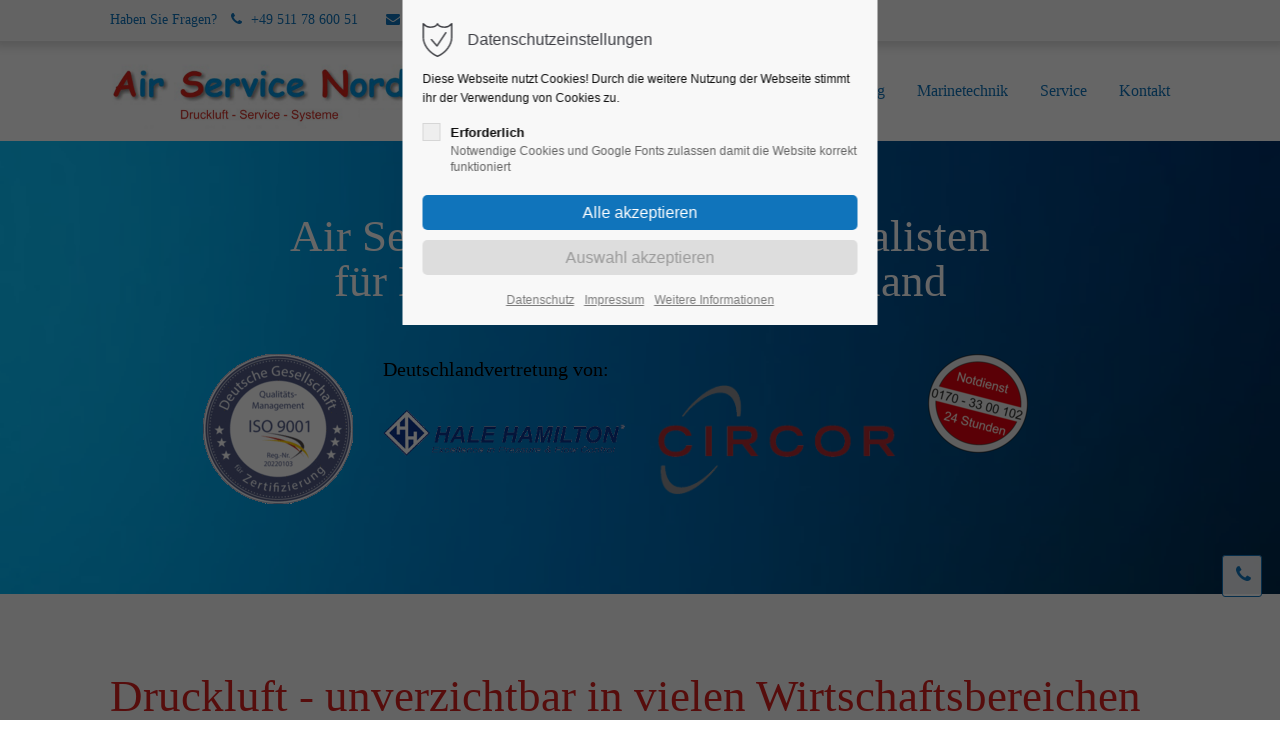

--- FILE ---
content_type: text/html; charset=utf-8
request_url: http://www.asn-drucklufttechnik.de/
body_size: 11209
content:
<!DOCTYPE html>
<html lang="de">
<head>
<meta charset="utf-8">
<meta name="robots" content="index,follow">
<meta name="description" content="Ansprechpartner für Druckluft und Kompressoren, zum Kaufen oder Mieten - Service und Ersatzteile aller gängigen Marken, Hale Hamilton Service">
<meta name="keywords" content="">
<meta name="generator" content="Contao Open Source CMS">
<meta name="viewport" content="height=device-height, width=device-width, initial-scale=1.0, minimum-scale=1.0, maximum-scale=1.0, user-scalable=no, target-densitydpi=device-dpi">
<title>Ihr Spezialist rund um Druckluft - Kompressor - Air Service Nord</title>
<base href="http://www.asn-drucklufttechnik.de/">
<link rel="shortcut icon" href="files/cto_layout/img/favicon.ico" type="image/x-icon">
<link rel="apple-touch-icon" href="files/cto_layout/img/apple-touch-icon.png">
<link rel="stylesheet" href="assets/css/presets.css,styles.css,grid.css,colorbox.min.css,swipe.min.css-e7f23e34.css"><link rel="stylesheet" type="text/css" media="screen" href="assets/css/swiper.min.css,animate.css,YTPlayer.css,isotope_styles.css,font-...-68390c98.css.minified.css">
<link id="layout_css" rel="stylesheet" title="layout_css" type="text/css" href="files/cto_layout/themedesigner/css/29_1605006093.css?1768928310">
<link rel="stylesheet" type="text/css" href="files/cto_layout/css/customize.css"><link rel="stylesheet" type="text/css" media="print" href="files/cto_layout/css/print.css">
<script src="assets/js/jquery.min.js,colorbox.min.js,swipe.min.js-19f80209.js"></script><style>.ce_chart_109146.start .chart_data{width:100%}</style><style>.ce_chart_109147.start .chart_data{width:100%}</style><style>.ce_chart_109148.start .chart_data{width:100%}</style><style>.ce_chart_109149.start .chart_data{width:100%}</style><style>.mod_quickmenu_493 li a:hover{width:300px!important}</style>
<script>if(typeof ThemeDesigner==undefined||typeof ThemeDesigner!='object'){var ThemeDesigner={}}
ThemeDesigner.getFonts=function(){return'Open+Sans:400,300,700|Source+Sans+Pro:400,200,300,700|Source+Sans+Pro:300,400,700|Playfair+Display:400italic,700italic'}
var token=localStorage.getItem('user_privacy_settings');if(token==undefined){token=''}
if(token.indexOf(1)>=0)
if(token.indexOf(1)>=0){jQuery('head').append('<link id="webfonts_optin" rel="stylesheet" href="https://fonts.googleapis.com/css?family=Open+Sans:400,300,700|Source+Sans+Pro:400,200,300,700|Source+Sans+Pro:300,400,700|Playfair+Display:400italic,700italic">')}
jQuery(document).on('Eclipse.user_privacy',function(event,params){if(params.level.indexOf(1)>=0){jQuery('head').append('<link id="webfonts_optin" rel="stylesheet" href="https://fonts.googleapis.com/css?family=Open+Sans:400,300,700|Source+Sans+Pro:400,200,300,700|Source+Sans+Pro:300,400,700|Playfair+Display:400italic,700italic">')}})</script>
<script>jQuery.noConflict()</script>
</head>
<body class="mac chrome blink ch131 home themedesigner_active themedesigner_hidden float_left" itemscope itemtype="http://schema.org/WebPage">
<div>
<div id="contentwrapper">
<div id="fix-wrapper">
<div id="top-wrapper">
<div id="top">
<div class="inside">
<div class="mod_top_phone meta-nav">
<span>Haben Sie Fragen? </span><i class="fa fa-phone"></i> +49 511 78 600 51</div><div class="mod_top_mail meta-nav">
<a href="mailto:&#97;&#x73;&#110;&#x40;&#97;&#x69;&#114;&#x2D;&#115;&#x65;&#114;&#x76;&#105;&#x63;&#101;&#x2D;&#110;&#x6F;&#114;&#x64;&#46;&#x65;&#117;"><i class="fa fa-envelope"></i>asn@air-service-nord.eu</a></div>							<hr class="clear">
</div>
<div class="offcanvas-trigger"><span class="line1"></span><span class="line2"></span></div>
</div>
<header id="header" class="header original" itemscope itemtype="http://schema.org/WPHeader">
<div class="inside">
<div class="logo"><a href="./"></a></div>
<div class="mmenu_trigger" title="Open mobile navigation">
<div class="label">Menu</div>
<div class="burger transform">
<div class="burger_lines"></div>
</div>
</div>
<script>jQuery(document).ready(function(){jQuery('.mmenu_trigger').click(function(e){var elem=jQuery('#header');if(jQuery('body').hasClass('fixed-header')){elem=jQuery('#stickyheader')}
var delta=elem.position('body').top+elem.height();jQuery('#mmenu').css({'top':delta,'transform':'translateY(calc(-100% - '+delta+'px))','height':'calc(100% - '+delta+'px)'})})})</script>
<!-- indexer::stop -->
<nav class="mod_navigation mainmenu block" itemscope itemtype="http://schema.org/SiteNavigationElement">
<ul class="vlist level_1">
<li class="float_left floatbox sibling"><ol class="inner">
<li class="mlist regular submenu float_left sibling first ">
<a href="drucklufterzeuger.html" title="Drucklufterzeuger" class="a-level_1 regular submenu float_left sibling first"><span>Drucklufterzeuger</span></a>
<ul class="vlist level_2">
<li class="mlist regular first last ">
<a href="sonstige-kompressoren.html" title="Sonstige Kompressoren" class="a-level_2 regular first last"><span>Sonstige Kompressoren</span></a>
</li>
</ul>
</li>
<li class="mlist regular submenu float_left sibling ">
<a href="druckluftaufbereitung.html" title="Druckluftaufbereitung Trockner" class="a-level_1 regular submenu float_left sibling"><span>Druckluftaufbereitung</span></a>
<ul class="vlist level_2">
<li class="mlist regular first last ">
<a href="trockner.html" title="Trockner" class="a-level_2 regular first last"><span>Trockner</span></a>
</li>
</ul>
</li>
<li class="mlist regular float_left sibling ">
<a href="marinetechnik.html" title="Marinetechnik" class="a-level_1 regular float_left sibling"><span>Marinetechnik</span></a>
</li>
</ol></li>
<li class="float_right floatbox sibling"><ol class="inner">
<li class="mlist regular float_right sibling ">
<a href="service.html" title="24 h Notdient; Kompressor kaufen, mieten; Wartung" class="a-level_1 regular float_right sibling"><span>Service</span></a>
</li>
<li class="mlist regular float_right sibling last ">
<a href="kontakt.html" title="Kontaktaufnahme" class="a-level_1 regular float_right sibling last"><span>Kontakt</span></a>
</li>
</ol></li>
</ul>
</nav>
<!-- indexer::continue -->
<div class="smartmenu">
<div class="smartmenu-trigger"><span class="line"></span></div>
</div>
<!-- indexer::stop -->
<nav class="mod_navigation header_metanavi block" itemscope itemtype="http://schema.org/SiteNavigationElement">
<ul class="vlist level_1">
<li class="mlist submenu first  forward"><a href="about-us-233.html" title="About us" class="a-level_1 submenu first forward"><i class="submenu first"></i>About us</a><ul class="vlist level_2">
<li class="mlist first  redirect"><a href="#" title="Team" class="a-level_2 first redirect" target="_blank"><i class="first"></i>Team</a></li>
<li class="mlist  redirect"><a href="#" title="History" class="a-level_2 redirect" target="_blank"><i class=""></i>History</a></li>
<li class="mlist last  redirect"><a href="#" title="Vision" class="a-level_2 last redirect" target="_blank"><i class="last"></i>Vision</a></li>
</ul></li>
<li class="mlist  redirect"><a href="#" title="Support" class="a-level_1 redirect" target="_blank"><i class=""></i>Support</a></li>
<li class="mlist last  redirect"><a href="#" title="Testimonials" class="a-level_1 last redirect" target="_blank"><i class="last"></i>Testimonials</a></li>
</ul>
</nav>
<!-- indexer::continue -->
<div class="clear"></div>
</div>
</header>
<div class="clear"></div>
</div>
</div>
<div id="slider">
<div class="inside">
<div class="mod_article first last article_13295 block fullwidth article-pt article-pb-0 ol-top ol-w100 ol-bg-white" id="article-13295" >
<div class="container">
<script>function oversize_109173(){var contentHeight_109173=jQuery('.ce_bgimage_109173 .ce_bgimage-inside').height();var availableHeight=jQuery(window).height()-100;if(contentHeight_109173>availableHeight){jQuery('.ce_bgimage_109173').addClass('oversize')}else{jQuery('.ce_bgimage_109173').removeClass('oversize')}};jQuery(document).ready(function(){oversize_109173()});jQuery(window).on("resize",function(){oversize_109173()})</script>
<div class="ce_bgimage block ce_bgimage_109173 boxed-content img-as-bg bg-lightgray max_width_full" style="">
<div class="ce_bgimage-image" style="background-image: url(files/air_service_nord/medien/bilder/unnamed.jpg);"></div>
<div class="ce_bgimage-outer">
<div class="ce_bgimage-inside contentwrap pt-xxl pb-s">
<div class="ce_text_extented mb-xxs mb-0-m block align-center color-white font_no_serif font-size-default font-style-letter-sp5 lh-1-5 font-weight-default" >
<p>Druckluft - Service - System</p></div>
<h1 class="ce_headline mb-0 h-align-center txt-color-white">
Air Service Nord sind die Spezialisten</h1>
<h1 class="ce_headline mb-m h-align-center txt-color-white">
für Druckluft in Norddeutschland</h1>
<div class="autogrid_grid grid_25_25_25_25 d_25_25_25_25 t_25_25_25_25 m_100" >
<div class="column align_right_center" >
<div class="ce_image mt-0 h-align-right block">
<figure class="image_container">
<img src="assets/images/1/Zertifizierung2022-f33c6591.gif" width="150" height="150" alt="" itemprop="image">
</figure>
</div>
</div>
<div class="column" >
<div class="ce_image block">
<h4>Deutschlandvertretung von:</h4>
<figure class="image_container">
<img src="files/air_service_nord/medien/grafiken/logo/hale-hamilton.png" width="337" height="66" alt="" itemprop="image">
</figure>
</div>
</div>
<div class="column" >
<div class="ce_image mt-xs block">
<figure class="image_container">
<img src="files/air_service_nord/medien/grafiken/logo/circor-logo.png" width="1041" height="477" alt="" itemprop="image">
</figure>
</div>
</div>
<div class="column" >
<div class="ce_image block">
<figure class="image_container">
<img src="assets/images/3/Notdienst-c27aaf40.png" width="100" height="99" alt="" itemprop="image">
</figure>
</div>
</div>
</div>
</div></div></div>
</div>
</div>				</div>
</div>
<div id="wrapper">
<div id="container">
<section id="main" itemscope itemtype="http://schema.org/WebPageElement" itemprop="mainContentOfPage">
<div class="inside">
<div class="mod_article first article_13310 block fullwidth-boxed article-pt article-pb bg-gray" id="article-13310" >
<div class="container">
<h1 class="ce_headline first txt-color-second">
Druckluft - unverzichtbar in vielen Wirtschaftsbereichen</h1>
<div class="ce_text mb-s block">
<p>Sie benötigen eine stabile Druckluftversorgung von hoher Qualität? Dafür ist es notwendig, dass viele Systeme optimal aufeinander abgestimmt und passend zu Ihren Anforderungen zusammenwirken. Die Druckluft Erzeuger müssen zuverlässig laufen und die Leistung bringen, die Ihre Anlagen benötigen. Aber sie sollen auch energieeffizient arbeiten und nicht zu übermäßigen Kosten führen.</p>
</div>
<div class="autogrid_grid grid_50_50 d_50_50 t_50_50 m_100" >
<div class="column" >
<div class="ce_colorbox mb-xxs ce_colorbox_107453  invert  block" >
<div class="ce_colorbox_inside bg-accent" style="background-color: rgba(123,179,219,1);">
<div class="mainheadline">
<div  class="ce_headline attribute headline"><h3 class="attribute ce_headline headline">Drucklufterzeuger</h3></div>
</div>
<p>Air Service Nord GmbH &amp; Co. KG ist ein unabhängiges Unternehmen und Systemhaus der ASN Group, das über rechhaltiges Wissen und umfangreiche Erfahrung (mehr als 46 Jahre) auf allen gebieten der gesamten Ducklufttechnik verfügt. Ersatzteile aller Namenhaften Hersteller von Kompressoren, Trockner, Leitungsfilter sowie das gesamte Programm der Drucklufttechnik stehen Ihnen sehr schnell durch Übernachtlieferungen vom Hersteller oder aus unserem Zentrallager in Hannover-Langenhagen zur Verfügung.</p>
<a href="drucklufterzeuger.html" class="hyperlink_txt" title="Mehr erfahren">Mehr erfahren</a>
</div>
</div>
</div>
<div class="column" >
<div class="ce_colorbox ce_colorbox_107454  invert  block" >
<div class="ce_colorbox_inside bg-owncolor" style="background-color: rgba(16,116,187,1);">
<div class="mainheadline">
<div  class="ce_headline attribute headline"><h3 class="attribute ce_headline headline">Druckluftaufbereitung</h3></div>
</div>
<p>Eine optimale Druckluft Aufbereitung sichert Ihnen trockene, schadstoff- und ölfreie Druckluft, die Schäden an Ihren Anlagen und vorzeitigen Verschleiß verhindert. Und schließlich sorgt eine sorgfältig geplante vorausschauende Wartung dafür, dass Ihre Druckluftsysteme immer funktionieren und technisch auf dem neuesten Stand sind. Sollte dennoch ein Notfall eintreten, benötigen Sie schnellen und kompetenten Service, um die Ausfallzeiten und damit die Havariekosten möglichst gering zu halten.</p>
<a href="druckluftaufbereitung.html" class="hyperlink_txt" title="Mehr erfahren">Mehr erfahren</a>
</div>
</div>
</div>
</div>
<div class="autogrid_grid grid_50_50 d_50_50 t_50_50 m_100" >
<div class="column" >
<div class="ce_colorbox ce_colorbox_108098  invert  block" >
<div class="ce_colorbox_inside bg-accent" style="background-color: rgba(18,115,184,1);">
<div class="mainheadline">
<div  class="ce_headline attribute headline"><h3 class="attribute ce_headline headline">Marinetechnik</h3></div>
</div>
<p>Mit unserem Firmensitz in Garbsen, der Niederlassung in Wilhelmshaven und dezentral eingesetzten Monteuren sind wir im norddeutschen Raum überall schnell für Sie verfügbar. Wartungen und Reparaturen außerhalb unseres direkten Einzuggebietes werden durch unsere Händlerkollegen der ALUP Gruppe im gesamten Bundesgebiet und in den Niederlanden durchgeführt. Darüber hinaus haben wir besonders für unseren Bereich Marinetechnik europaweit ein Team der Sofortinstandsetzung im Einsatz.</p>
<a href="marinetechnik.html" class="hyperlink_txt" title="Mehr erfahren">Mehr erfahren</a>
</div>
</div>
</div>
<div class="column" >
<div class="ce_colorbox ce_colorbox_108101  invert  block" >
<div class="ce_colorbox_inside bg-owncolor" style="background-color: rgba(12,96,156,1);">
<div class="mainheadline">
<div  class="ce_headline attribute headline"><h3 class="attribute ce_headline headline">Service</h3></div>
</div>
<p>Wir stellen die höchsten Anforderungen, welche durch unser Fachteam umgesetzt werden. Wenn Sie einen Partner suchen, der Ihnen die Leistungen aus einer Hand bieten kann, dann melden Sie sich bei uns. Wir von Air Service Nord sind dieser Partner! Wir bieten alles rund um Druckluftsysteme, von der Planung über Lieferung und Installation bis hin zu Umbauten, Wartung und Reparaturen, Mietkompressoren und Notdienst. Dieses Maß an Sicherheit, garantiert Air Service Nord seinen Kunden an 7 Tagen die Woche 24 stunden.</p>
<a href="service.html" class="hyperlink_txt" title="Mehr erfahren">Mehr erfahren</a>
</div>
</div>
</div>
</div>
</div>
</div>
<div class="mod_article article_13456 block bg-styles fullwidth-boxed article-pt article-pb" id="article-13456"  style="background-color:rgba(212,230,242,1);">
<div class="container">
<div class="autogrid_grid grid_50_50 d_50_50 t_50_50 m_100" >
<div class="column" >
<div class="ce_headline_extended mb-xs align-left block" style="">
<h2>Unser Leitfaden</h2>
</div><div class="ce_text_extented block align-left color-default font_no_serif font-size-default font-style-default lh-default font-weight-default" >
<p>Seit Anfang an ist unser Unternehmensleitfaden, dass - Fortschritt und Kompetenz, aufbauend auf traditionelle Werten – dauerhaft zum Erfolg führt.</p>
<p>Unsere Leistung besteht aus einem ausgeprägten qualitäts- und vor allem kundenorientierten Bewusstsein.</p>
<p>Energieeinsparung, Umweltschutz und effizientes Arbeiten sind für Air Service Nord Anforderungen die von uns immer Erstrangig berücksichtigt werden.</p>
<p>Dies ist einer der Gründe, warum wir seit vielen Jahren mit dem innovativsten und erfolgreichsten Kompressorenhersteller ALUP zusammenarbeiten.</p></div><div class="ce_hyperlink ce_hyperlink-extended mt-s block align-left border-radius-20 default">
<a href="kontakt.html" class="hyperlink_txt default" title="Kontaktaufnahme">Kontaktaufnahme</a>
</div>
</div>
<div class="column" >
<div class="ce_text block">
<h5>Unser Motto ist:<br><strong>Jeden Tag besser werden, um gut zu bleiben.</strong></h5>
</div>
<div class="ce_text_extented mb-xs block align-left color-default font_no_serif font-size-default font-style-default lh-default font-weight-default" >
<p>Unsere Aktivitäten werden durch unseren Erfolg am Markt bestätigt und unsere Kunden profitieren von einem Innovativen Partner vorausschauendes handeln</p></div>
<div class="ce_chartbar mb-xxs block ce_chart_109146 slim-x">
<div class="ce_chart_inside">
<div class="title">innovative Gesamtlösungen</div>
<div class="chart_bg">
<div class="chart_data bg-accent"><span>100%</span></div>
</div>
</div>
</div>
<script>jQuery(document).ready(function(){setTimeout(function(){var waypoint=new Waypoint({element:jQuery('.ce_chart_109146'),offset:'90%',handler:function(direction){jQuery('.ce_chart_109146').addClass('start');this.destroy()}})},500)})</script>
<div class="ce_chartbar mb-xxs block ce_chart_109147 slim-x">
<div class="ce_chart_inside">
<div class="title">auf den Kunden abgestimmte Sonderlösungen</div>
<div class="chart_bg">
<div class="chart_data bg-accent"><span>100%</span></div>
</div>
</div>
</div>
<script>jQuery(document).ready(function(){setTimeout(function(){var waypoint=new Waypoint({element:jQuery('.ce_chart_109147'),offset:'90%',handler:function(direction){jQuery('.ce_chart_109147').addClass('start');this.destroy()}})},500)})</script>
<div class="ce_chartbar mb-xxs block ce_chart_109148 slim-x">
<div class="ce_chart_inside">
<div class="title">ehrliche Partnerschaftliche Zusammenarbeit mit Kunden</div>
<div class="chart_bg">
<div class="chart_data bg-accent"><span>100%</span></div>
</div>
</div>
</div>
<script>jQuery(document).ready(function(){setTimeout(function(){var waypoint=new Waypoint({element:jQuery('.ce_chart_109148'),offset:'90%',handler:function(direction){jQuery('.ce_chart_109148').addClass('start');this.destroy()}})},500)})</script>
<div class="ce_chartbar mb-xxs block ce_chart_109149 slim-x">
<div class="ce_chart_inside">
<div class="title">ehrliche Partnerschaftliche Zusammenarbeit mit Lieferanten</div>
<div class="chart_bg">
<div class="chart_data bg-accent"><span>100%</span></div>
</div>
</div>
</div>
<script>jQuery(document).ready(function(){setTimeout(function(){var waypoint=new Waypoint({element:jQuery('.ce_chart_109149'),offset:'90%',handler:function(direction){jQuery('.ce_chart_109149').addClass('start');this.destroy()}})},500)})</script>
</div>
</div>
</div>
</div>
<div class="mod_article article_13455 block fullwidth-boxed article-pt article-pb" id="article-13455" >
<div class="container">
<h2 class="ce_headline first">
Unser Team</h2>
<div class="autogrid_grid mb-0 mb-0-m grid_50_25_25 d_50_25_25 t_50_25_25 m_100 gutter_none" >
<div class="column mb-0" >
<div class="ce_teambox mb-0 block square_image" >
<div class="teambox_inside">
<div class="image">
<figure class="image_container">
<img src="assets/images/0/team-0989d49b.jpg" width="530" height="296" alt="" itemprop="image">
</figure>
</div>
<div class="teambox_content">
<div class="socials gray">
<a href="" target="_blank"><i class=""></i></a>
</div>
</div>
</div>
</div>
</div>
<div class="column mt-0 mb-0" >
<div class="ce_teambox mb-0 block square_image" >
<div class="teambox_inside">
<div class="image">
<figure class="image_container">
<img src="assets/images/0/1-10f994d1.jpg" width="265" height="280" alt="" itemprop="image">
</figure>
</div>
<div class="teambox_content">
<div class="socials gray">
<a href="" target="_blank"><i class=""></i></a>
</div>
</div>
</div>
</div>
</div>
<div class="column mt-0 mb-0" >
<div class="ce_teambox mb-0 block square_image" >
<div class="teambox_inside">
<div class="image">
<figure class="image_container">
<picture>
<source srcset="assets/images/4/2-c4bff42f.jpg" media="(max-width: 767px)">
<img src="assets/images/2/2-6b26c0a6.jpg" width="1019" height="1080" alt="" itemprop="image">
</picture>
</figure>
</div>
<div class="teambox_content">
<div class="socials gray">
<a href="" target="_blank"><i class=""></i></a>
</div>
</div>
</div>
</div>
</div>
</div>
<div class="autogrid_row mt-0 mt-0-m gutter_none">
<div class="column col_3">
<div class="ce_teambox block square_image" >
<div class="teambox_inside">
<div class="image">
<figure class="image_container">
<img src="assets/images/b/3-a1acab0c.jpg" width="600" height="600" alt="" itemprop="image">
</figure>
</div>
<div class="teambox_content">
<div class="socials gray">
<a href="" target="_blank"><i class=""></i></a>
</div>
</div>
</div>
</div>
</div>
<div class="column col_3 mt-0 mb-0">
<div class="ce_teambox block square_image" >
<div class="teambox_inside">
<div class="image">
<figure class="image_container">
<img src="assets/images/f/5-8a01b155.jpg" width="600" height="600" alt="" itemprop="image">
</figure>
</div>
<div class="teambox_content">
<div class="socials gray">
<a href="" target="_blank"><i class=""></i></a>
</div>
</div>
</div>
</div>
</div>
</div>
</div>
</div>
<div class="mod_article article_13312 block fullwidth-boxed article-pt article-pb bg-gray" id="article-13312" >
<div class="container">
<script>function oversize_108922(){var contentHeight_108922=jQuery('.ce_bgimage_108922 .ce_bgimage-inside').height();var availableHeight=jQuery(window).height()-100;if(contentHeight_108922>availableHeight){jQuery('.ce_bgimage_108922').addClass('oversize')}else{jQuery('.ce_bgimage_108922').removeClass('oversize')}};jQuery(document).ready(function(){oversize_108922()});jQuery(window).on("resize",function(){oversize_108922()})</script>
<div class="ce_bgimage first block ce_bgimage_108922 boxed-content img-as-bg bg-nocolor max_width_full" style="background-color:rgba(255,255,255,1);">
<div class="ce_bgimage-image" style=""></div>
<div class="ce_bgimage-outer">
<div class="ce_bgimage-inside contentwrap pt-xxs pb-xxs">
<div class="autogrid_grid grid_75_25 d_75_25 t_75_25 m_100" >
<div class="column" >
<div class="ce_headline_extended mb-0 align-center block" style="">
<h2>Haben Sie Fragen?</h2>
</div><div class="ce_divider_extended block version5 align-center">
<span class="divider-one"></span>
<span class="divider-two"></span>
<span class="divider-three"></span>
</div>
<div class="ce_text_extented mt-0 block align-center color-default font_no_serif font-size-default font-style-default lh-default font-weight-default" >
<p>Schreiben Sie uns!</p></div><div class="ce_frame_start mt-xxs style3" >
<div class="ce_frame_start_inside" style="">
<!-- indexer::stop -->
<div class="ce_form block">
<form method="post" enctype="application/x-www-form-urlencoded" class="style5">
<div class="formbody">
<input type="hidden" name="FORM_SUBMIT" value="auto_form_61">
<input type="hidden" name="REQUEST_TOKEN" value="leWpemBMWP_YErgUMXGoTFSYBsV704wbRwLCfMPLNAc">
<div class="widget widget-text mandatory">
<input type="text" name="name" id="ctrl_767" class="text mandatory" value="" required placeholder="Name">
</div>
<div class="widget widget-text mandatory">
<input type="text" name="email" id="ctrl_768" class="text mandatory" value="" required placeholder="E-Mail">
</div>
<div class="widget widget-textarea mandatory">
 <textarea name="message" id="ctrl_769" class="textarea mandatory" rows="8" cols="40" required placeholder="Schildern Sie uns Ihr Anliegen!"></textarea>
</div>
<div class="widget widget-explanation explanation">
<p class="font-size-xxxxs"><strong>Datenschutzerklärung:</strong> Sie erklären sich damit einverstanden, dass Ihre Daten zur Bearbeitung Ihres Anliegens gemäß der Datenschutzerklärung verwendet werden. Weitere Informationen und Widerrufshinweise gibt es in der <a href="datenschutz.html">Datenschutzerklärung</a>.</p></div>
<div class="widget widget-checkbox mandatory">
<fieldset id="ctrl_784" class="checkbox_container mandatory">
<input type="hidden" name="Datenschutz" value="">
<span><input type="checkbox" name="Datenschutz" id="opt_784_0" class="checkbox" value="Zugestimmt" required> <label id="lbl_784_0" for="opt_784_0">Ich stimme zu</label></span>
</fieldset>
</div>
<div class="widget widget-submit">
<button type="submit" id="ctrl_770" class="submit">Senden</button>
</div>
</div>
</form>
</div>
<!-- indexer::continue -->
</div></div>
</div>
<div class="column" >
<div class="ce_image_extended mt-s block frame-5-dark style-rounded align-center mob-align-center" >
<div class="ce_image_extended_inside" style="">
<figure class="image_container">
<img src="assets/images/b/bleiter-e8e0b994.jpg" width="120" height="120" alt="" itemprop="image">
</figure>
</div>
</div>
<div class="ce_text mt-xs h-align-center block">
<p><strong>Enrico Behlen<br></strong>Betriebsleiter / COO</p>
<p>+49 511 78 600 51<br>+49 170 33 001 02</p>
</div>
</div>
</div>
</div></div></div>
</div>
</div>
<div class="mod_article last article_13437 block fullwidth-boxed article-pt-s article-pb bg-white" id="article-13437" >
<div class="container">
<div class="autogrid_grid first grid_25_25_25_25 d_25_25_25_25 t_25_25_25_25 m_100" >
<div class="column" >
<div class="ce_image block">
<figure class="image_container">
<img src="files/air_service_nord/medien/grafiken/logo/alup500.png" width="500" height="300" alt="" itemprop="image">
</figure>
</div>
</div>
<div class="column" >
<div class="ce_image block">
<figure class="image_container">
<picture>
<source srcset="files/air_service_nord/medien/grafiken/logo/logo_blitz.jpg" media="(max-width: 767px)">
<img src="files/air_service_nord/medien/grafiken/logo/logo_blitz.jpg" width="500" height="300" alt="" itemprop="image">
</picture>
</figure>
</div>
</div>
<div class="column" >
<div class="ce_image block">
<figure class="image_container">
<img src="files/air_service_nord/medien/grafiken/logo/omega500.png" width="500" height="300" alt="" itemprop="image">
</figure>
</div>
</div>
<div class="column" >
<div class="ce_image block">
<figure class="image_container">
<img src="files/air_service_nord/medien/grafiken/logo/fini500.png" width="500" height="300" alt="" itemprop="image">
</figure>
</div>
</div>
</div>
<div class="autogrid_grid mt-s grid_25_25_25_25 d_25_25_25_25 t_25_25_25_25 m_100" >
<div class="column" >
<div class="ce_image block">
<figure class="image_container">
<img src="assets/images/c/aircraft-4be58e80.png" width="300" height="180" alt="" itemprop="image">
</figure>
</div>
</div>
<div class="column" >
<div class="ce_image h-align-center block">
<figure class="image_container">
<img src="files/air_service_nord/medien/grafiken/logo/cp500.png" width="500" height="300" alt="" itemprop="image">
</figure>
</div>
</div>
<div class="column" >
<div class="ce_image block">
<figure class="image_container">
<img src="files/air_service_nord/medien/grafiken/logo/agre500.png" width="500" height="300" alt="" itemprop="image">
</figure>
</div>
</div>
<div class="column" >
<div class="ce_image block">
<figure class="image_container">
<img src="files/air_service_nord/medien/grafiken/logo/ALMIG_Logo_4c.png" width="1359" height="475" alt="" itemprop="image">
</figure>
</div>
</div>
</div>
</div>
</div>
</div>
</section>
</div>
</div>
<footer id="footer" itemscope itemtype="http://schema.org/WPFooter">
<div class="inside">
<!-- Please edit the content of the footer in the page Resources: Footer -->
<div class="autogrid_wrapper block">
<div class="autogrid one_fourth footer-col1 block"><div class="ce_text first last block">
<h4>Über uns:</h4>
<p>Air Service Nord GmbH &amp; Co. KG ist ein unabhängiges Unternehmen und Systemhaus der ASN Group, das über rechhaltiges Wissen und umfangreiche Erfahrung auf allen gebieten der gesamten Ducklufttechnik verfügt.</p>
</div>
</div>
<div class="autogrid one_fourth footer-col2 block"><div class="ce_text first last block">
<h4>Unternehmen:</h4>
<ul>
<li><a href="service.html">Service</a></li>
<li><a href="kontakt.html">Kontakt</a></li>
<li><a href="agb.html">AGB</a></li>
<li><a href="datenschutz.html">Datenschutz</a></li>
<li><a href="impressum.html">Impressum</a></li>
</ul>
</div>
</div>
<div class="autogrid one_fourth footer-col3 block"><h4 class="ce_headline first">
Adresse Hannover:</h4>
<div class="ce_text block">
<p><strong>Air Service Nord GmbH &amp; Co.KG</strong><br>Schlehenweg 7<br>30855 Langenhagen<br>Germany</p>
</div>
<div class="ce_iconbox block version3 xsmall">
<div class="ce_iconbox_outside" style="">
<div class="ce_iconbox_inside">
<div class="ce_iconbox_icon">
<i class="fa fa-phone"></i>
</div>
<div class="ce_iconbox_cwrapper">
<div class="content"><p>+49 511 78 600 51</p></div>
</div>
</div>
</div>
</div>
<div class="ce_iconbox block version3 xsmall">
<div class="ce_iconbox_outside" style="">
<div class="ce_iconbox_inside">
<div class="ce_iconbox_icon">
<i class="fa-print fa"></i>
</div>
<div class="ce_iconbox_cwrapper">
<div class="content"><p>+49 511 54 205 27</p></div>
</div>
</div>
</div>
</div>
<div class="ce_iconbox last block version3 xsmall">
<div class="ce_iconbox_outside" style="">
<div class="ce_iconbox_inside">
<div class="ce_iconbox_icon">
<i class="fa-envelope-o fa"></i>
</div>
<div class="ce_iconbox_cwrapper">
<div class="content"><p>asn@air-service-nord.eu</p></div>
</div>
</div>
</div>
</div>
</div>
<div class="autogrid one_fourth footer-col4 block"><h4 class="ce_headline first">
Adresse WHV:</h4>
<div class="ce_text block">
<p><strong>Niederlassung Wilhelmshaven</strong><br>Loggerstr. 11<br>26386 Wilhelmshaven<br>Germany</p>
</div>
<div class="ce_iconbox block version3 xsmall">
<div class="ce_iconbox_outside" style="">
<div class="ce_iconbox_inside">
<div class="ce_iconbox_icon">
<i class="fa fa-phone"></i>
</div>
<div class="ce_iconbox_cwrapper">
<div class="content"><p>+49 4421 506 60 66</p></div>
</div>
</div>
</div>
</div>
<div class="ce_iconbox block version3 xsmall">
<div class="ce_iconbox_outside" style="">
<div class="ce_iconbox_inside">
<div class="ce_iconbox_icon">
<i class="fa-print fa"></i>
</div>
<div class="ce_iconbox_cwrapper">
<div class="content"><p>+49 4421 506 60 99</p></div>
</div>
</div>
</div>
</div>
<div class="ce_iconbox last block version3 xsmall">
<div class="ce_iconbox_outside" style="">
<div class="ce_iconbox_inside">
<div class="ce_iconbox_icon">
<i class="fa-envelope-o fa"></i>
</div>
<div class="ce_iconbox_cwrapper">
<div class="content"><p>asn@air-service-nord.eu</p></div>
</div>
</div>
</div>
</div>
</div>
</div>						<a href="#contentwrapper" class="totop"></a>
</div>
</footer>
<div id="bottom">
<div class="inside">
<div class="left"></div>
<div class="right"></div>					</div>
</div>
</div>
</div>
<div class="body_bottom"><!-- indexer::stop -->
<div class="smartmenu-content">
<div class="mod_navigation">
<div class="smartmenu-scrollable">
<div class="smartmenu-table">
<ul class="vlist level_1">
<li class="mlist submenu float_left sibling first "><a href="drucklufterzeuger.html" title="Drucklufterzeuger" class="a-level_1 submenu float_left sibling first">Drucklufterzeuger</a><span class="subitems_trigger"></span><ul class="vlist level_2">
<li class="mlist first last "><a href="sonstige-kompressoren.html" title="Sonstige Kompressoren" class="a-level_2 first last">Sonstige Kompressoren</a></li>
</ul>
</li>
<li class="mlist submenu float_left sibling "><a href="druckluftaufbereitung.html" title="Druckluftaufbereitung Trockner" class="a-level_1 submenu float_left sibling">Druckluftaufbereitung</a><span class="subitems_trigger"></span><ul class="vlist level_2">
<li class="mlist first last "><a href="trockner.html" title="Trockner" class="a-level_2 first last">Trockner</a></li>
</ul>
</li>
<li class="mlist float_left sibling "><a href="marinetechnik.html" title="Marinetechnik" class="a-level_1 float_left sibling">Marinetechnik</a></li>
<li class="mlist float_right sibling "><a href="service.html" title="24 h Notdient; Kompressor kaufen, mieten; Wartung" class="a-level_1 float_right sibling">Service</a></li>
<li class="mlist float_right sibling last "><a href="kontakt.html" title="Kontaktaufnahme" class="a-level_1 float_right sibling last">Kontakt</a></li>
</ul>
</div>
</div>
<div class="smartmenu-close"></div>
</div>
</div>
<!-- indexer::continue -->
<div class="mod_quickmenu mod_quickmenu_493 block style2 quickmenu-align-bottom" >
<ul>
<li class="content">
<a href="kontakt.html" title="Kontakt" target="_blank"><i class="fa-phone fa"></i><span>Kontakt</span></a>
</li>
</ul>
</div>
<div id="privacy_optin_611" class="mod_privacy_optin">
<div class="privacy_overlay"></div>
<div class="privacy_popup">
<div class="privacy_content">
<div class="privacy_settings">
<!-- info text after ajax -->
<div id="ajax_info_611" class="ajax_info">Einstellungen gespeichert</div>
<h6>Datenschutzeinstellungen</h6>
<div class="privacy_text"><p>Diese Webseite nutzt Cookies! Durch die weitere Nutzung der Webseite stimmt ihr der Verwendung von Cookies zu.</p></div>
<form id="user_privacy_settings_611" name="user_privacy_settings" method="post">
<input type="hidden" name="FORM_SUBMIT" value="user_privacy_settings">
<input type="hidden" name="REQUEST_TOKEN" value="leWpemBMWP_YErgUMXGoTFSYBsV704wbRwLCfMPLNAc">
<div class="privacy_item">
<label class="privacy_label"><strong>Erforderlich</strong>
<input type="checkbox" required class="checkbox mandatory" name="privacy" id="cookiebar_privacy_1" value="1">
<span class="privacy_checkmark"></span>
<span class="privacy_option_info">Notwendige Cookies und Google Fonts zulassen damit die Website korrekt funktioniert</span>
</label>
</div>
<div class="privacy_buttons">
<input type="submit" name="save_all_settings" class="submit all" value="Alle akzeptieren">
<input type="submit" name="save_settings" class="submit readonly" disabled value="Auswahl akzeptieren">
</div>
</form>
<div class="privacy_links">
<a href="datenschutz.html" title="Datenschutz" class="float_left">Datenschutz</a>					<a href="impressum.html" title="Impressum" class="float_left">Impressum</a>					<a href="#" class="privacy_help_link">Weitere Informationen</a>
</div>
</div>
<div class="privacy_help">
<div></div>
<div class="privacy_help_link">Schließen</div>
</div>
</div>
</div>
</div>
<script>jQuery(document).ready(function(){if(window.location.search.indexOf('clear_privacy_settings')>=0){PrivacyManager.optout('')}
var privacy=localStorage.getItem('user_privacy_settings');var expires=Number(localStorage.getItem('user_privacy_settings_expires'));var now=new Date().setDate(new Date().getDate());if(now>=expires){expires=0}
if(privacy==undefined||privacy==''||expires<=0){jQuery('#privacy_optin_611').addClass('open');privacy='0'}
jQuery('body').addClass('privacy_setting_'+privacy.toString().split(',').join('-'));jQuery('#ajax_info_611').hide();var form=jQuery('#user_privacy_settings_611');var isValid=!1;form.find('input[type="checkbox"]').change(function(e){isValid=!1;if(form.find('input[required].mandatory').is(':checked')===!0){isValid=!0}
form.find('input[name="save_settings"]').addClass('readonly');form.find('input[name="save_settings"]').prop('disabled',!0);if(isValid===!0){form.find('input[name="save_settings"]').removeClass('readonly');form.find('input[name="save_settings"]').prop('disabled',!1)}});form.find('input[name="save_all_settings"]').click(function(e){e.preventDefault();form.find('input[type="checkbox"]').prop('checked',!0);isValid=!0;form.find('input[name="save_settings"]').trigger('click')});form.find('input[name="save_settings"]').click(function(e){e.preventDefault();if(isValid===!1){return!1}
jQuery('#ajax_info_611').fadeIn(50);var privacy=PrivacyManager.getUserSelectionFromFormData(form.serializeArray()).join(',');localStorage.setItem('user_privacy_settings',privacy);var expires=new Date().setDate(new Date().getDate()+30);localStorage.setItem('user_privacy_settings_expires',expires);jQuery('body').addClass('privacy_setting_'+privacy.toString().split(',').join('-'));jQuery('body').removeClass('privacy_setting_0');setTimeout(function(){jQuery(document).trigger('Privacy.changed',{'level':privacy})},500)});jQuery('#privacy_optin_611 .privacy_help_link').click(function(){jQuery('#privacy_optin_611 .privacy_popup').toggleClass('view_help')});jQuery('#privacy_optin_611 .privacy_help_link').click(function(){jQuery("html, body").animate({scrollTop:0});return!1})});jQuery(document).on('Privacy.changed',function(event,params){if(params.level.indexOf(1)>=0){jQuery('#privacy_optin_611').removeClass('open');jQuery.ajax({url:location.href,data:{'user_privacy_settings':params.level,'tstamp':Math.round(new Date().getTime()/1000)}})}});jQuery(document).ready(function(){jQuery('.privacy_optout_click, .privacy_optout_link').click(function(){PrivacyManager.optout()})})</script>
</div>
<div id="stickyheader" class="stickyheader Fixed">
<div class="header cloned">
<div class="inside">
<div class="logo"><a href="./"></a></div>
<div class="mmenu_trigger" title="Open mobile navigation">
<div class="label">Menu</div>
<div class="burger transform">
<div class="burger_lines"></div>
</div>
</div>
<script>jQuery(document).ready(function(){jQuery('.mmenu_trigger').click(function(e){var elem=jQuery('#header');if(jQuery('body').hasClass('fixed-header')){elem=jQuery('#stickyheader')}
var delta=elem.position('body').top+elem.height();jQuery('#mmenu').css({'top':delta,'transform':'translateY(calc(-100% - '+delta+'px))','height':'calc(100% - '+delta+'px)'})})})</script>
<!-- indexer::stop -->
<nav class="mod_navigation mainmenu block" itemscope itemtype="http://schema.org/SiteNavigationElement">
<ul class="vlist level_1">
<li class="float_left floatbox sibling"><ol class="inner">
<li class="mlist regular submenu float_left sibling first ">
<a href="drucklufterzeuger.html" title="Drucklufterzeuger" class="a-level_1 regular submenu float_left sibling first"><span>Drucklufterzeuger</span></a>
<ul class="vlist level_2">
<li class="mlist regular first last ">
<a href="sonstige-kompressoren.html" title="Sonstige Kompressoren" class="a-level_2 regular first last"><span>Sonstige Kompressoren</span></a>
</li>
</ul>
</li>
<li class="mlist regular submenu float_left sibling ">
<a href="druckluftaufbereitung.html" title="Druckluftaufbereitung Trockner" class="a-level_1 regular submenu float_left sibling"><span>Druckluftaufbereitung</span></a>
<ul class="vlist level_2">
<li class="mlist regular first last ">
<a href="trockner.html" title="Trockner" class="a-level_2 regular first last"><span>Trockner</span></a>
</li>
</ul>
</li>
<li class="mlist regular float_left sibling ">
<a href="marinetechnik.html" title="Marinetechnik" class="a-level_1 regular float_left sibling"><span>Marinetechnik</span></a>
</li>
</ol></li>
<li class="float_right floatbox sibling"><ol class="inner">
<li class="mlist regular float_right sibling ">
<a href="service.html" title="24 h Notdient; Kompressor kaufen, mieten; Wartung" class="a-level_1 regular float_right sibling"><span>Service</span></a>
</li>
<li class="mlist regular float_right sibling last ">
<a href="kontakt.html" title="Kontaktaufnahme" class="a-level_1 regular float_right sibling last"><span>Kontakt</span></a>
</li>
</ol></li>
</ul>
</nav>
<!-- indexer::continue -->
<div class="smartmenu">
<div class="smartmenu-trigger"><span class="line"></span></div>
</div>
<!-- indexer::stop -->
<nav class="mod_navigation header_metanavi block" itemscope itemtype="http://schema.org/SiteNavigationElement">
<ul class="vlist level_1">
<li class="mlist submenu first  forward"><a href="about-us-233.html" title="About us" class="a-level_1 submenu first forward"><i class="submenu first"></i>About us</a><ul class="vlist level_2">
<li class="mlist first  redirect"><a href="#" title="Team" class="a-level_2 first redirect" target="_blank"><i class="first"></i>Team</a></li>
<li class="mlist  redirect"><a href="#" title="History" class="a-level_2 redirect" target="_blank"><i class=""></i>History</a></li>
<li class="mlist last  redirect"><a href="#" title="Vision" class="a-level_2 last redirect" target="_blank"><i class="last"></i>Vision</a></li>
</ul></li>
<li class="mlist  redirect"><a href="#" title="Support" class="a-level_1 redirect" target="_blank"><i class=""></i>Support</a></li>
<li class="mlist last  redirect"><a href="#" title="Testimonials" class="a-level_1 last redirect" target="_blank"><i class="last"></i>Testimonials</a></li>
</ul>
</nav>
<!-- indexer::continue -->
<div class="clear"></div>
</div>
</div>
</div>
<div id="top_link" class="top-link"><a href="#contentwrapper" title="Top"><i class="fa fa-chevron-up"></i></a></div>
<script>jQuery(document).ready(function(){jQuery('#top_link a').click(function(e){e.preventDefault();jQuery("html, body").animate({scrollTop:jQuery('#contentwrapper').offset().top-100},500)})})</script><div id="mmenu">
<div class="scrollable">
<div class="inside">
<div id="mmenu_top" class="block"></div>
<div id="mmenu_middle" class="block">
<!-- indexer::stop -->
<nav  class="mod_navigation mobile_horizontal block" itemscope itemtype="http://schema.org/SiteNavigationElement">
<ul class="vlist level_1">
<li class="mlist regular submenu float_left sibling first"><a href="drucklufterzeuger.html" title="Drucklufterzeuger" class="a-level_1 regular submenu float_left sibling first"><i class="submenu float_left sibling first"></i>Drucklufterzeuger</a><ul class="vlist level_2">
<li class="mlist regular first last"><a href="sonstige-kompressoren.html" title="Sonstige Kompressoren" class="a-level_2 regular first last"><i class="first last"></i>Sonstige Kompressoren</a></li>
</ul>
</li>
<li class="mlist regular submenu float_left sibling"><a href="druckluftaufbereitung.html" title="Druckluftaufbereitung Trockner" class="a-level_1 regular submenu float_left sibling"><i class="submenu float_left sibling"></i>Druckluftaufbereitung</a><ul class="vlist level_2">
<li class="mlist regular first last"><a href="trockner.html" title="Trockner" class="a-level_2 regular first last"><i class="first last"></i>Trockner</a></li>
</ul>
</li>
<li class="mlist regular float_left sibling"><a href="marinetechnik.html" title="Marinetechnik" class="a-level_1 regular float_left sibling"><i class="float_left sibling"></i>Marinetechnik</a></li>
<li class="mlist regular float_right sibling"><a href="service.html" title="24 h Notdient; Kompressor kaufen, mieten; Wartung" class="a-level_1 regular float_right sibling"><i class="float_right sibling"></i>Service</a></li>
<li class="mlist regular float_right sibling last"><a href="kontakt.html" title="Kontaktaufnahme" class="a-level_1 regular float_right sibling last"><i class="float_right sibling last"></i>Kontakt</a></li>
</ul>
</nav>
<!-- indexer::continue -->
<script>jQuery(document).ready(function(){jQuery('nav.mobile_horizontal .trail').addClass('open');jQuery('nav.mobile_horizontal .trail').parent('li').siblings('li').addClass('hidden')
jQuery('nav.mobile_horizontal li.submenu').append('<div class="opener"></div>');jQuery('nav.mobile_horizontal li.submenu .opener, nav.mobile_horizontal li.submenu a.forward').click(function(e){e.preventDefault();e.stopImmediatePropagation();var _this=jQuery(this);var isOpener=_this.hasClass('opener');if(isOpener){_this.siblings('a').toggleClass('open')}
_this.toggleClass('open');_this.parent('li').toggleClass('open');_this.parent('li').siblings('li').toggleClass('hidden');var trail=_this.parents('li');if(trail[1]){jQuery(trail[1]).toggleClass('trail');jQuery(trail[1]).find('> a').toggleClass('trail')}else{_this.parents('li').removeClass('trail')}})})</script>
<!-- indexer::stop -->
<nav  class="mod_navigation mobile_vertical block" itemscope itemtype="http://schema.org/SiteNavigationElement">
<ul class="vlist level_1">
<li class="mlist regular submenu float_left sibling first"><a href="drucklufterzeuger.html" title="Drucklufterzeuger" class="a-level_1 regular submenu float_left sibling first"><i class="submenu float_left sibling first"></i>Drucklufterzeuger</a><ul class="vlist level_2">
<li class="mlist regular first last"><a href="sonstige-kompressoren.html" title="Sonstige Kompressoren" class="a-level_2 regular first last"><i class="first last"></i>Sonstige Kompressoren</a></li>
</ul>
</li>
<li class="mlist regular submenu float_left sibling"><a href="druckluftaufbereitung.html" title="Druckluftaufbereitung Trockner" class="a-level_1 regular submenu float_left sibling"><i class="submenu float_left sibling"></i>Druckluftaufbereitung</a><ul class="vlist level_2">
<li class="mlist regular first last"><a href="trockner.html" title="Trockner" class="a-level_2 regular first last"><i class="first last"></i>Trockner</a></li>
</ul>
</li>
<li class="mlist regular float_left sibling"><a href="marinetechnik.html" title="Marinetechnik" class="a-level_1 regular float_left sibling"><i class="float_left sibling"></i>Marinetechnik</a></li>
<li class="mlist regular float_right sibling"><a href="service.html" title="24 h Notdient; Kompressor kaufen, mieten; Wartung" class="a-level_1 regular float_right sibling"><i class="float_right sibling"></i>Service</a></li>
<li class="mlist regular float_right sibling last"><a href="kontakt.html" title="Kontaktaufnahme" class="a-level_1 regular float_right sibling last"><i class="float_right sibling last"></i>Kontakt</a></li>
</ul>
</nav>
<!-- indexer::continue -->
<script>jQuery(document).ready(function(){jQuery('nav.mobile_vertical .trail').addClass('open');jQuery('nav.mobile_vertical li.submenu').append('<div class="opener"></div>');jQuery('nav.mobile_vertical a.submenu').not('.open').parent('li').children('ul').hide();jQuery('nav.mobile_vertical li.submenu .opener, nav.mobile_vertical li.submenu a.forward').click(function(e){e.preventDefault();e.stopImmediatePropagation();var _this=jQuery(this);var isOpener=_this.hasClass('opener');if(_this.parent('li').hasClass('open')){_this.parent('li').children('ul').slideUp({duration:300,complete:function(){if(isOpener){_this.siblings('a').removeClass('open')}
_this.removeClass('open');_this.parent('li').removeClass('open')}})}else{if(isOpener){_this.siblings('a').toggleClass('open')}
_this.toggleClass('open');_this.parent('li').toggleClass('open');_this.parent('li').children('ul').slideToggle({duration:300})}})})</script></div>
</div>
<div id="mmenu_bottom" class="block"></div>
</div>
</div>
<div class="mmenu_overlay"></div>
<script>jQuery.noConflict()</script>
<script src="assets/jquery-ui/js/jquery-ui.min.js?v=1.12.1.1"></script>
<script>jQuery(function($){$(document).accordion({heightStyle:'content',header:'.toggler',collapsible:!0,create:function(event,ui){ui.header.addClass('active');$('.toggler').attr('tabindex',0)},activate:function(event,ui){ui.newHeader.addClass('active');ui.oldHeader.removeClass('active');$('.toggler').attr('tabindex',0)}})})</script>
<script>jQuery(document).ready(function(){jQuery('a[data-lightbox]').map(function(){jQuery(this).colorbox({loop:!1,rel:jQuery(this).attr('data-lightbox'),maxWidth:'95%',maxHeight:'95%'})});jQuery(document).bind('cbox_complete',function(e){var text=jQuery.colorbox.element().next('.caption').text();if(text){var caption=jQuery('#cboxBottomLeft').append('<div id="cboxCaption">'+text+'</div>');jQuery('#colorbox').height(jQuery('#colorbox').height()+caption.height())}})})</script>
<script>var PrivacyManager={privacy_session:'user_privacy_settings',getUserSelectionFromFormData:function(arrSubmitted){if(arrSubmitted==null||arrSubmitted==undefined){return[]}
var arrReturn=[];for(var k in arrSubmitted){var v=arrSubmitted[k];if(v.name=='privacy'){arrReturn.push(v.value)}}
return arrReturn},optout:function(strRedirect){localStorage.removeItem(this.privacy_session);localStorage.removeItem(this.privacy_session+'_expires');jQuery(document).trigger('Privacy.clear_privacy_settings',{});console.log('Privacy settings cleared');if(strRedirect!=undefined){location.href=strRedirect}else{location.reload()}},clearAll:function(){document.cookie.split(";").forEach(function(c){document.cookie=c.replace(/^ +/,"").replace(/=.*/,"=;expires="+new Date().toUTCString()+";path=/")});window.localStorage.clear();for(var i=0;i<=localStorage.length;i++){localStorage.removeItem(localStorage.key(i))}
console.log('Cookies and localstorage cleared')}}</script>
<script>PrivacyManager.optin=function(strElementType){if(strElementType==undefined||strElementType==''){return}
if(localStorage.getItem(this.privacy_session)==undefined||localStorage.getItem(this.privacy_session)==''||localStorage.getItem(this.privacy_session)<=0){return}
var targets=jQuery(strElementType+'[data-src]');if(targets.length>0){jQuery.each(targets,function(i,e){var privacy=jQuery(e).data('privacy');if(privacy==undefined){privacy=0}
var attr='src';if(strElementType=='link'){attr='href'}else if(strElementType=='object'){attr='data'}
if(localStorage.getItem('user_privacy_settings').indexOf(privacy)>=0){jQuery(e).attr(attr,jQuery(e).data('src'))}})}}
jQuery(document).on('ready Privacy.changed',function(){PrivacyManager.optin('script');PrivacyManager.optin('link');PrivacyManager.optin('iframe');PrivacyManager.optin('object');PrivacyManager.optin('img')})</script><script>(function(){var e=document.querySelectorAll('.content-slider, .slider-control'),c,i;for(i=0;i<e.length;i+=2){c=e[i].getAttribute('data-config').split(',');new Swipe(e[i],{'auto':parseInt(c[0]),'speed':parseInt(c[1]),'startSlide':parseInt(c[2]),'continuous':parseInt(c[3]),'menu':e[i+1]})}})()</script>
<script type="application/ld+json">{"@context":{"contao":"https:\/\/schema.contao.org\/"},"@type":"contao:Page","contao:pageId":2605,"contao:noSearch":false,"contao:protected":false,"contao:groups":[],"contao:fePreview":false}</script><script defer src="assets/js/waypoints.min.js,jquery.mb.YTPlayer.js,typed.js,countUp.min.js,j...-f9eaafe1.js.minified.js"></script>
<div id="viewport-pixel"></div>
</body>
</html>

--- FILE ---
content_type: text/css
request_url: http://www.asn-drucklufttechnik.de/files/cto_layout/themedesigner/css/29_1605006093.css?1768928310
body_size: 4720
content:

.mod_article.ol-bg-accent .article-overlay {
background: #1074bb;
}
body .mm-menu a:hover, body .mm-menu a.active, body .mm-menu a.trail,
body .mm-menu .mm-listview > li.mm-selected > a:not(.mm-next),
body .mm-menu .mm-listview > li.mm-selected > span,
body .mm-menu .mm-listview > li.trail a {
background-color: #1074bb;
}
.header .mainmenu ul.level_1 li span.ribbon {
background: #1074bb;
}
.stroke-accent {
stroke: #1074bb}
.fill-accent {
fill: #1074bb}
.ce_swiper-slider-start.style2_dark .swiper-pagination-bullet-active,
.ce_swiper-slider-start.style2_dark .swiper-pagination-bullet-active:after,
.ce_swiper-slider-start.style2_light .swiper-pagination-bullet-active,
.ce_swiper-slider-start.style2_light .swiper-pagination-bullet-active:after {
background-color: #1074bb;
}
.ce_wrap.bg-hover-accent:hover {
background-color: #1074bb!important;
}
.ce_hyperlink.btn-accent a {
background: #1074bb;
border-color: #1074bb;
}
.ce_hyperlink.btn-accent-outline a {
border-color: #1074bb;
color: #1074bb;
}
.txt-color-accent,
.txt-color-accent p,
.txt-color-accent i,
.txt-color-accent a,
.txt-color-accent h1,
.txt-color-accent h2,
.txt-color-accent h3,
.txt-color-accent h4,
.txt-color-accent h5,
.txt-color-accent h6,
.txt-color-accent .h1,
.txt-color-accent .h2,
.txt-color-accent .h3,
.txt-color-accent .h4,
.txt-color-accent .h5,
.txt-color-accent .h6,
.txt-color-accent .h1 p,
.txt-color-accent .h2 p,
.txt-color-accent .h3 p,
.txt-color-accent .h4 p,
.txt-color-accent .h5 p,
.txt-color-accent .h6 p,
.txt-color-accent.h1,
.txt-color-accent.h2,
.txt-color-accent.h3,
.txt-color-accent.h4,
.txt-color-accent.h5,
.txt-color-accent.h6,
.txt-color-accent.h1 p,
.txt-color-accent.h2 p,
.txt-color-accent.h3 p,
.txt-color-accent.h4 p,
.txt-color-accent.h5 p,
.txt-color-accent.h6 p {
color: #1074bb;
}
.bg-accent {
background-color: #1074bb;
}
p a {
color: #1074bb;
}
.divider-v2 h1:after,
.divider-v2 h2:after,
.divider-v2 h3:after,
.divider-v2 h4:after,
.dividerv h5:after,
.divider-v2 h6:after,
h1.divider-v2:after,
h2.divider-v2:after,
h3.divider-v2:after,
h4.divider-v2:after,
h5.divider-v2:after,
h6.divider-v2:after {
background: #1074bb;
}
hr.divider_3:before {
background: #1074bb;
}
hr.divider_3:before {
background: #1074bb;
}
.divider_4_first {
border: 3px solid #1074bb;
}
.divider_4_second {
background-color: #1074bb;
}
.divider_4::after, .divider_4::before {
background-color: #1074bb;
}
.divider_5 i {
color: #1074bb;
}
.mainmenu ul ul {
border-top: 2px solid #1074bb;
}
.header.original .mainmenu ul li a.trail,
.header.original .mainmenu ul li a.active,
.header.cloned .mainmenu ul li a.trail,
.header.cloned .mainmenu ul li a.active {
color: #1074bb;
}
#top-wrapper.fixed .mainmenu a.active,
#top-wrapper.fixed .mainmenu a.trail {
color: #1074bb;
}
.mainmenu ul ul li a:hover:not(.menuheader):not(.megamenu),
.mainmenu ul ul li a.active,
.mainmenu ul ul li a.trail:not(.megamenu) {
background: #1074bb!important;
}
body.header-dark .fixed .mainmenu ul li a.trail,
body.header-dark .fixed .mainmenu ul li a.active {
color: #1074bb;
}
.header-light #top-wrapper.fixed .mainmenu a.active,
.header-light #top-wrapper.fixed .mainmenu a.trail {
color: #1074bb;
}
.subnav a {
color: #1074bb;
}
#nav-open-btn:before {
background: #1074bb;
}
.ce_table table th {
background: #1074bb;
}
.ce_tabs .tabs.classic ul li.active,
.ce_tabs .tabs.classic ul li:hover {
border-color: #1074bb;
}
.ce_tabs .tabs.horizontal ul li:hover a,
.ce_tabs .tabs.horizontal ul li.active a {
background: #1074bb;
}
.ce_teambox .image .overlay {
background: #1074bb;
}
.ce_teambox .email a {
color: #1074bb;
}
blockquote a {
color: #1074bb;
}
.header .mod_search .search-content {
background: #1074bb;
}
.ce_iconbox.version2 i {
background: #1074bb;
}
.ce_iconbox .link {
color: #1074bb;
}
.ce_testimonial a {
color: #1074bb;
}
.ce_accordion .toggler:before {
color:#1074bb;
}
.mod_calendar th.head {
background:#1074bb;
border-top:1px solid #1074bb;
border-right:1px solid #1074bb;
border-left:1px solid #1074bb;
}
.mod_calendar th.previous a,
.mod_calendar th.next a {
background-color:#1074bb;
}
.pagination li span.current {
background: #1074bb;
}
.pagination li a:hover {
color: #1074bb;
}
.mod_faqpage h3:before {
color: #1074bb;
}
.mod_search .submit {
border: 1px solid #1074bb;
}
input:focus,
textarea:focus {
border:1px solid #1074bb;
}
form fieldset legend {
background-color:#1074bb;
}
input.submit[type="submit"],
button.submit[type="submit"] {
background: #1074bb;
}
input.submit[type="submit"]:hover,
button.submit[type="submit"]:hover {
background: #1074bb;
}
.ce_youtube_background.overlay .YTPOverlay {
background-color: #1074bb;
}
.label-accent {
background: #1074bb;
}
.ce_hyperlink a,
a.btn {
background: #1074bb;
border-color: #1074bb;
}
.ce_hyperlink a.link-white,
a.btn.link-white {
color: #1074bb;
}
.ce_hyperlink a.link-white:hover,
a.btn.link-white:hover {
background: #1074bb;
}
.ce_hyperlink a.outline,
a.btn.outline {
color: #1074bb;
}
.newslist h2,
.newslist h2 a {
color: #1074bb;
}
.newslist .news-left .news-date {
background: #1074bb;
}
.newsteaser .date {
background: #1074bb;
}
#portfolio_filter a.selected,
#portfolio_filter a:hover {
background: #1074bb;
}
.ce_chartbar .chart_data {
background: #1074bb;
}
.color-accent,
.color-accent p,
.color-accent i,
.color-accent h1,
.color-accent h2,
.color-accent h3,
.color-accent h4,
.color-accent h5,
.color-accent h6,
.color-accent a:not(.link-white) {
color: #1074bb;
}
blockquote {
border-color: #1074bb;
}
.ce_pricetable .pricetable.highlight .title {
background: #1074bb;
}
.ce_imagebox_v2 .ce_url a {
background: #1074bb;
}
.ce_gallery .content {
background: #1074bb;
}
.ce_headertext h1:after,
.ce_headertext h2:after,
.ce_headertext h3:after,
.ce_headertext h4:after,
.ce_headertext h5:after,
.ce_headertext h6:after {
background: #1074bb;
}
.ce_countup i {
color: #1074bb;
}
.newslist-v3 .date {
background: #1074bb;
}
.ce_bgimage.offset.offset-bg-accent:before {
background-color: #1074bb;
}
.ce_leadertext.version2 .divider-first {
border: 3px solid #1074bb;
}
.ce_leadertext.version2 .divider-second {
background-color: #1074bb;
}
.ce_leadertext.version2 .divider:after,
.ce_leadertext.version2 .divider:before {
background-color: #1074bb;
}
.ce_accordion .toggler i.fa {
background: #1074bb;
}
.newsteaser_v3 .news-overlay i {
background-color: #1074bb;
}
.newslist-v3 .subheadline {
color: #1074bb;
}
.ce_teambox .function {
color: #1074bb;
}
.ce_tabs .tabs.horizontal-clean ul li.active:after {
border-color: #1074bb transparent transparent transparent;
}
.subheadline-v2 {
color: #1074bb;
}
.ce_timeline .timeline-item .timeline-item-title {
background: #1074bb;
}
.ce_portfoliofilter.default a.selected,
.ce_portfoliofilter.default a:hover {
background: #1074bb;
}
.ce_portfoliofilter.only-icon a.selected i:before,
.ce_portfoliofilter.only-icon a:hover i:before {
background: #1074bb;
border-color: #1074bb;
}
.ce_tabs .tabs.horizontal-clean ul li.active a {
color: #1074bb;
}
.ce_revolutionslider_hyperlink {
background: #1074bb;
border-color: #1074bb;
}
.ce_headline_extended.version2 .divider-first {
border-color: #1074bb;
}
.ce_headline_extended.version2 .divider:after,
.ce_headline_extended.version2 .divider:before,
.ce_headline_extended.version2 .divider-second {
background-color: #1074bb;
}
.mod_portfoliolist .item .linkbar a {
background-color: #1074bb;
}
.mod_portfoliolist .item .linkbar a:hover {
color: #1074bb;
}
.mod_portfoliolist .item .subline {
background-color: #1074bb;
}
form .input-group-addon {
background: #1074bb;
border-color: #1074bb;
}
body .picker--focused .picker__day--selected,
body .picker__day--selected,
body .picker__day--selected:hover,
body .picker--focused .picker__day--highlighted,
body .picker__day--highlighted:hover,
body .picker__day--infocus:hover,
body .picker__day--outfocus:hover,
body .picker--focused .picker__list-item--highlighted,
body .picker__list-item--highlighted:hover,
body .picker__list-item:hover {
background-color: #1074bb;
}
body .picker__list-item--highlighted,
body .picker__list-item:hover {
border-color: #1074bb;
}
.ce_video_background .video-overlay  {
background-color: #1074bb;
}
.ce_text_imagebox.imagebox_version2 .inside,
.ce_text_imagebox.imagebox_version3 .inside {
background-color: #1074bb;
}
#offcanvas-top {
background: #1074bb;
}
.cookiebar {
background: #1074bb;
}
#footer a:hover,
#bottom .inside a:hover {
color: #1074bb;
}
.ce_bgimage_content_start.bg-accent .bg_overlay {
background: #1074bb;
}
.newslist-timeline:before,
.newslist-timeline-both h4:before {
border-color: #1074bb;
}
.ce_divider_extended.version4 span {
background: #1074bb;
}
.ce_divider_extended.version5 {
background: #1074bb;
}
.ce_linkbox h4 {
color: #1074bb;
}
.body_bottom .mod_search .search-content {
background: #1074bb;
}
.mod_customcataloglist.cc_immorealty .entry.top_object .cc_immorealty_top {
background: #1074bb;
}
.mod_customcatalogfilter.immorealty_filter .filter_range .ui-slider-range {
background: #1074bb;
}
.mod_customcatalogreader.cc_immorealty .property-furnishing li i {
color: #1074bb;
}
.mod_customcatalogreader.cc_immorealty .price {
background: #1074bb;
}
.mod_customcataloglist .cc_immorealty_slider .category  {
background: #1074bb;
}
.mod_customcataloglist.cc_immorealty .customelements_notelist input {
background-color: #1074bb;
}
.mod_customcataloglist.cc_cardealer .item-rightside .item-content-col2 {
color: #1074bb;
}
.mod_customcatalogfilter.cardealer_filter .filter_range .ui-slider-range {
background-color: #1074bb;
}
.mod_customcatalogreader.cc_cardealer .single-price {
color: #1074bb;
}
.mod_customcatalogreader.cc_cardealer .single-price strong {
background-color: #1074bb;
}
.mod_customcataloglist.cc_cardealer .item-highlight-icon {
background-color: #1074bb;
}
.mod_customcataloglist .cc_cardealer_slider .state {
background-color: #1074bb;
}
.mod_customcataloglist .cc_cardealer_slider .price strong {
color: #1074bb;
}
.ce_linkbox a i {
background-color: #1074bb;
}
.ce_fullscreen_gallery.version3 .bold {
background-color: #1074bb;
}
form.style2 {
background: #1074bb;
}
.ce_linkbox .ce_linkbox_banner {
background-color: #1074bb;
}
.custommenu li:hover {
background-color: #1074bb;
}
.ce_featured_tab li .ce_headline .headline {
color: #1074bb;
}
.ce_featured_tab li.active {
background-color: #1074bb;
}
.ce_headerimage.version3 .ce_headline .headline {
background: #1074bb;
}
.ce_headerimage.version3 .subline {
background: #1074bb;
}
.mod_portfoliolist_v4 .item a:hover {
background: #1074bb;
}
.mod_customcatalogteaser.cc_accommodations .entry:hover .item-content {
background: #1074bb;
}
.ce_revolutionslider_hyperlink.light {
color: #1074bb;
}
.ce_frame_start.style3 .ce_frame_start_inside {
border-color: #1074bb;
}
.mod_portfoliolist_teaser_3 .info,
.mod_portfoliolist_teaser_3 .info a {
color: #1074bb;
}
.newsteaser_v7:hover h5 {
color: #1074bb;
}
.ce_divider_extended.version10 svg {
fill: #1074bb;
}
.js-cd-h-timeline .filling-line {
background-color: #1074bb;
}
.js .cd-h-timeline__date--older-event::after {
border-color: #1074bb;
}
.js .cd-h-timeline__date:hover::after,
.js .cd-h-timeline__date--selected::after {
background-color: #1074bb;
border-color: #1074bb;
}
.mod_portfoliolist_v7 .comments {
background-color: #1074bb;
}
.mod_portfoliolist_v7 .subline {
background-color: #1074bb;
}
.mod_portfoliolist_v7 .item:hover .item-bottom a {
color: #1074bb;
}
.js-cd-h-timeline .ce_text em {
color: #1074bb;
}
.mod_eventlist_v2 .title a {
color: #1074bb;
}
.ce_imagemap .hotspot.small .circle {
box-shadow: 0 0 0 5px #1074bb;
}
.ce_pricecard.style2.highlight .ce_pricecard_inside {
background: #1074bb;
}
.mod_eventlist_v3 h4,
.mod_eventlist_v3 h4 a {
color: #1074bb;
}
.mod_eventlist_v3 .meta-info i {
color: #1074bb;
}
.js-cd-h-timeline time:before,
.js-cd-h-timeline .location:before {
color: #1074bb;
}
.js-cd-h-timeline .more a {
background: #1074bb;
}
body .mainmenu ul li a:hover:before,
body .mainmenu ul li a.trail:before,
body .mainmenu ul li a.active:before {
background-color: #1074bb;
}
.ce_popup_start .popup_close {
color: #1074bb;
}
.ce_popup_start .ce_popup_content {
border-color: #1074bb;
}
.mod_eventlist_v4 i.fa-location-arrow {
background-color: #1074bb;
}
.ce_hyperlink_lightbox_video.hyperlink_color_accent svg polygon  {
fill: #1074bb;
}
.ce_hyperlink_lightbox_video.hyperlink_color_accent svg circle {
stroke: #1074bb;
}
.mod_portfoliolist_demos .item .overlay {
background-color: #1074bb;
}
.mod_portfoliolist_demos .item h5:hover {
color: #1074bb;
}
.ce_iconbox_v3 .ce_iconbox_v3_inside.bg-accent {
background-color: #1074bb;
}
.ce_iconbox_v3 .ce_iconbox_v3_inside.bg-hover-accent:hover {
background-color: #1074bb!important;
}
.ce_iconbox_v3 .headline.headline-color-accent {
color: #1074bb;
}
.ce_iconbox_v3 .subheadline.subheadline-color-accent {
color: #1074bb;
}
.ce_iconbox_v3 .fonticon.fonticon-color-accent {
color: #1074bb;
}
.ce_iconbox_v3:hover.text-hover-accent i,
.ce_iconbox_v3:hover.text-hover-accent .headline,
.ce_iconbox_v3:hover.text-hover-accent .subheadline {
color: #1074bb!important;
}
.submenu_v2 li a:hover,
.submenu_v2 li a.active {
color: #1074bb;
}
.ce_list.list-style2 li.fa:before {
color: #1074bb;
}
.ce_list.list-style3 li.fa:before {
color: #1074bb;
}
.ce_revolutionslider_hyperlink.text-link:after {
color: #1074bb;
}
.ce_download_small .ce_download_small_inside a:after {
color: #1074bb;
}
.ce_download_small .ce_download_small_inside a {
border-color: #1074bb;
}
.ce_imagemap .circle {
box-shadow: 0 0 0 4px #1074bb;
}
.ce_testimonial_version7 .text_inside:before {
background: #1074bb;
}
.ce_portfoliofilter.port-filter-style3 a.selected {
border-color: #1074bb;
}
form.style8 input.submit[type="submit"],
form.style8 button.submit[type="submit"] {
color: #1074bb;
}
.ce_image_text_box .ce_image_text_box_banner {
background: #1074bb;
}
.ce_image_text_box.version2 a.hyperlink_txt {
color: #1074bb;
}
.ce_grid_gallery_start li:hover .linktext {
color: #1074bb;
}
.mod_quickmenu.style2 a {
border-color: #1074bb;
color: #1074bb;
}
.mod_customcataloglist.cc_product_catalog .item-inside:hover {
border-color: #1074bb;
}
.mod_customcatalogteaser.cc_product_catalog .item-highlight-icon {
background-color: #1074bb;
}
.ce_headline_w_buttons.style1 .buttons a:hover {
background-color: #1074bb;
}
.ce_headline_w_buttons.style2 .buttons a.button_one {
border-color: #1074bb;
color: #1074bb;
}
.ce_headline_w_buttons.style2 .buttons a.button_two {
background-color: #1074bb;
border-color: #1074bb;
}
.ce_headline_w_buttons.style2 .buttons a.button_one:hover {
background-color: #1074bb;
}
.ce_headline_w_buttons.style3 .buttons a.button_one {
border-color: #1074bb;
color: #1074bb;
}
.ce_headline_w_buttons.style3 .buttons a.button_two {
background-color: #1074bb;
border-color: #1074bb;
}
.ce_headline_w_buttons.style3 .buttons a.button_one:hover {
background-color: #1074bb;
}
.ce_headline_w_buttons.style5 .buttons a.button_one {
border-color: #1074bb;
color: #1074bb;
}
.ce_headline_w_buttons.style5 .buttons a.button_two {
background-color: #1074bb;
border-color: #1074bb;
}
.ce_headline_w_buttons.style5 .buttons a.button_one:hover {
background-color: #1074bb;
}
.ce_headline_w_buttons.style6 .buttons a.button_one {
border-color: #1074bb;
color: #1074bb;
}
.ce_headline_w_buttons.style6 .buttons a.button_two {
background-color: #1074bb;
border-color: #1074bb;
}
.ce_headline_w_buttons.style6 .buttons a.button_one:hover {
background-color: #1074bb;
}
.ce_headline_w_buttons.style10 .buttons a:hover {
background-color: #1074bb;
}
.ce_featurelist.style1 li i {
color: #1074bb;
}
.ce_featurelist.style2 span {
color: #1074bb;
}
.ce_featurelist.style2 .icon {
color: #1074bb;
}
.ce_featurelist.style2 li a:hover {
background-color: #1074bb;
}
.ce_featurelist.style5 li span {
color: #1074bb;
}
body .mm-menu a.active, body .mm-menu a.trail {
background-color: #1074bb;
}
.header .mainmenu ul li a.highlight span,
.header .mainmenu ul li a.highlight_square_color_accent span,
.header .mainmenu ul li a.highlight-square-color-accent span,
.header .mainmenu ul li a.highlight_rounded_color_accent span,
.header .mainmenu ul li a.highlight-rounded-color-accent span {
background-color: #1074bb;
}
.header .mainmenu ul li a.highlight_outline_square_color_accent span,
.header .mainmenu ul li a.highlight-outline-square-color-accent span,
.header .mainmenu ul li a.highlight_outline_rounded_color_accent span,
.header .mainmenu ul li a.highlight-outline-rounded-color-accent span {
box-shadow: 0 0px 0px 2px #1074bb;
}
.ce_accordion_v2 .toggler:not(.ui-state-active):hover {
color: #1074bb;
}
.ce_accordion_v2 .toggler.ui-state-active,
.ce_accordion.style2 .toggler.ui-state-active {
background: #1074bb;
}
.mmenu_trigger .burger .burger_lines,
.mmenu_trigger .burger .burger_lines:after,
.mmenu_trigger .burger .burger_lines:before {
background: #1074bb;
}
.mmenu_trigger {
color: #1074bb;
}
.mod_privacy_optin_slim .privacy_button a {
background: #1074bb;
}
.mod_article.ol-bg-second .article-overlay {
background: #d8201e;
}
.stroke-second {
stroke: #d8201e}
.fill-second {
fill: #d8201e}
.ce_wrap.bg-hover-second:hover {
background-color: #d8201e!important;
}
.ce_hyperlink.btn-second a {
background: #d8201e;
border-color: #d8201e;
}
.ce_hyperlink.btn-second-outline a {
border-color: #d8201e;
color: #d8201e;
}
.txt-color-second,
.txt-color-second p,
.txt-color-second i,
.txt-color-second a,
.txt-color-second h1,
.txt-color-second h2,
.txt-color-second h3,
.txt-color-second h4,
.txt-color-second h5,
.txt-color-second h6,
.txt-color-second .h1,
.txt-color-second .h2,
.txt-color-second .h3,
.txt-color-second .h4,
.txt-color-second .h5,
.txt-color-second .h6,
.txt-color-second .h1 p,
.txt-color-second .h2 p,
.txt-color-second .h3 p,
.txt-color-second .h4 p,
.txt-color-second .h5 p,
.txt-color-second .h6 p,
.txt-color-second.h1,
.txt-color-second.h2,
.txt-color-second.h3,
.txt-color-second.h4,
.txt-color-second.h5,
.txt-color-second.h6,
.txt-color-second.h1 p,
.txt-color-second.h2 p,
.txt-color-second.h3 p,
.txt-color-second.h4 p,
.txt-color-second.h5 p,
.txt-color-second.h6 p {
color: #d8201e;
}
.color-second {
color: #d8201e;
}
.bg-second {
background-color: #d8201e;
}
.ce_bgimage_content_start .bg_overlay.bg-second {
background-color: #d8201e;
}
.notelist .submit_container input.submit,
.notelist .submit_container input.submit:hover,
.notelist .submit_container button.submit,
.notelist .submit_container button.submit:hover {
background-color: #d8201e;
}
.mod_customcataloglist.cc_cardealer .item-state {
background-color: #d8201e;
}
form.style2 input.submit,
form.style2 input.submit[type="submit"]:hover,
form.style2 button.submit,
form.style2 button.submit[type="submit"]:hover {
background-color: #d8201e;
}
.ce_hyperlink-extended a.link-sec-color {
border-color: #d8201e;
background: #d8201e;
}
.ce_hyperlink-extended a.link-sec-color:hover {
color: #d8201e;
border-color: #d8201e;
}
.ce_hyperlink-extended a.link-sec-color-outline {
color: #d8201e;
border-color: #d8201e;
}
.ce_hyperlink-extended a.link-sec-color-outline:hover {
background: #d8201e;
}
.ce_hyperlink_lightbox_video.hyperlink_color_second svg polygon  {
fill: #d8201e;
}
.ce_hyperlink_lightbox_video.hyperlink_color_second svg circle {
stroke: #d8201e;
}
.ce_iconbox_v3 .ce_iconbox_v3_inside.bg-second {
background-color: #d8201e;
}
.ce_iconbox_v3 .ce_iconbox_v3_inside.bg-hover-second:hover {
background-color: #d8201e!important;
}
.ce_iconbox_v3 .headline.headline-color-second {
color: #d8201e;
}
.ce_iconbox_v3 .subheadline.subheadline-color-second {
color: #d8201e;
}
.ce_iconbox_v3 .fonticon.fonticon-color-second {
color: #d8201e;
}
.ce_iconbox_v3:hover.text-hover-second i,
.ce_iconbox_v3:hover.text-hover-second .headline,
.ce_iconbox_v3:hover.text-hover-second .subheadline {
color: #d8201e!important;
}
.header .mainmenu ul li a.highlight_color_second span,
.header .mainmenu ul li a.highlight-color-second span,
.header .mainmenu ul li a.highlight_square_color_second span,
.header .mainmenu ul li a.highlight-square-color-second span,
.header .mainmenu ul li a.highlight_rounded_color_second span,
.header .mainmenu ul li a.highlight-rounded-color-second span {
background: #d8201e;
}
.header .mainmenu ul li a.highlight_outline_square_color_second span,
.header .mainmenu ul li a.highlight-outline-square-color-second span,
.header .mainmenu ul li a.highlight_outline_rounded_color_second span,
.header .mainmenu ul li a.highlight-outline-rounded-color-second span {
box-shadow: 0 0px 0px 2px #d8201e;
}
.ce_revolutionslider_hyperlink.color-second {
background: #d8201e;
border-color: #d8201e;
color: #fff;
}
#top .top_metanavi {
display: none;
}
#top .mod_login_top {
display: none;
}
#top .mod_socials {
display: none;
}
#top .offcanvas-trigger {
display: none;
}
#top,
#top .mod_socials a i {
font-size: 14px;
}
#top,
#top a,
#top .mod_socials a i {
color: #1074bb;
}
#top,
#top .inside {
background-color: #fffffff;
}
#top {
box-shadow: 0 0 8px 6px rgba(0,0,0,0.13);
}
#top-wrapper #top  {
border-bottom: 1px solid rgba(255,255,255,0.2);
}
html, body  {
font-family: "Open Sans";
font-weight: 400;
}
body {
color: #0f0f0f;
}
html, body  {
font-size: 16px;
}
p  {
line-height: 24px;
}
h1, h2, h3, h4, h5, h6, .h1, .h2, .h3, .h4, .h5, .h6,
.ce_revolutionslider_text.bold, .font_headline {
font-family: "Open Sans";
font-weight: 400;
}
h1, .h1 {
font-family: "Source Sans Pro";
font-weight: 400;
}
h1, .h1, .h1 p {
font-size: 45px;
}
h1, .h1, .h1 p {
line-height: 45px;
}
h1, h1 a, .h1, .h1 a, .h1 p {
color: #000000;
}
h2, .h2 {
font-family: "Source Sans Pro";
font-weight: 400;
}
h2, .h2, .h2 p {
font-size: 37px;
}
h2, .h2, .h2 p {
line-height: 30px;
}
h2, h2 a, .h2, .h2 a, .h2 p {
color: #000000;
}
h3, .h3 {
font-family: "Source Sans Pro";
font-weight: 400;
}
h3, .h3, .h3 p {
font-size: 29px;
}
h3, .h3, .h3 p {
line-height: 30px;
}
h3, h3 a, .h3, .h3 a, .h3 p {
color: #000000;
}
h4, .h4 {
font-family: "Source Sans Pro";
font-weight: 400;
}
h4, .h4, .h4 p {
font-size: 20px;
}
h4, .h4, .h4 p {
line-height: 30px;
}
h4, h4 a, .h4, .h4 a, .h4 p {
color: #000000;
}
#top .inside,
.header .inside,
#footer .inside,
#bottom .inside,
body.sidebar #container,
.mod_article:not(.fullwidth):not(.fullwidth-boxed-medium):not(.fullwidth-boxed-small) > .container,
.fullwidth.boxed-content .contentwrap,
.smallwidth .contentwrap,
.boxed-content .contentwrap,
.autogrid_wrapper.article,
.ce_text_image_bar .inside,
.ce_headerimage .ce_headerimage_inside,
.ce_video_background .ce_video_background_inside,
#offcanvas-top .offcanvas-top-inside,
.ce_calltoaction .ce_calltoaction_inside,
.mod_breadcrumb .mod_breadcrumb_inside,
.mod_pageimage .container {
max-width: 1140px;
}
.mod_article.boxed {
max-width: calc(1140px - 80px);
margin-left: auto;
margin-right: auto;
}
@media only screen and (min-width: 768px) {
.mod_article:not(.fullwidth).article-pt > .container {
padding-top: 80px;
}
.mod_article:not(.fullwidth).article-pb > .container {
padding-bottom: 80px;
}
}
#bottom {
display: none;
}
#bottom .inside {
padding-top: 80px;
padding-bottom: 80px;
}
#bottom .inside .left,
#bottom .inside .right {
float: none;
text-align: center;
}
#bottom .inside .left {
margin-bottom: 1rem;
}
#bottom .inside .right a:first-child {
margin-left: 0;
}
#bottom .inside,
#bottom .inside a {
color: #fffffff;
}
#bottom .inside a:hover {
color: #000000;
}
#bottom {
border-top: 1px solid #000000;
}
.header .mod_search {
display: none;
}
.header .mod_langswitcher {
margin-left: 40px;
}
.header .mod_socials {
margin-left: 40px;
}
.header .mod_langswitcher {
display: none;
}
#top .inside {
background: none!important;
}
.header {
background-color: #ffffff;
}
.header .mainmenu ul li a,
.header .mainmenu ul li ul a.active,
.header .ce_search_label i,
.header .mod_langswitcher .mod_langswitcher_inside,
.header .header_metanavi a,
.header .mod_socials a {
color: #1074bb;
}
.mod_langswitcher .mod_langswitcher_inside:before {
border-color: #1074bb;
}
.header .mod_socials:before {
border-color: #1074bb;
}
.header .smartmenu .smartmenu-trigger .line,
.header .smartmenu .smartmenu-trigger .line:before,
.header .smartmenu .smartmenu-trigger .line:after {
background: #1074bb;
}
@media only screen and (min-width: 768px) {
#fix-wrapper {
position: absolute;
left: 0;
}
}
@media only screen and (min-width: 768px) {
.header.cloned {
background: #ffffff;
}
}
@media only screen and (min-width: 768px) {
.header.cloned .mainmenu ul li a,
.header.cloned .ce_search_label i,
.header.cloned .mod_langswitcher .mod_langswitcher_inside,
.header.cloned .mod_socials a {
color: #78987;
}
.header.cloned .mod_langswitcher .mod_langswitcher_inside:before {
border-color: #78987;
}
.header.cloned .mod_socials:before {
border-color: #78987;
}
.header.cloned .smartmenu .smartmenu-trigger .line,
.header.cloned .smartmenu .smartmenu-trigger .line:before,
.header.cloned .smartmenu .smartmenu-trigger .line:after {
background: #78987;
}
}
@media only screen and (max-width: 767px) {
.header {
background: #ffffff;
}
}
.logo a {
background-image: url(../uploads/logo_ohne_z.png);
}
.stickyheader .logo a {
background-image: url(../uploads/logo_ohne_z.png);
}
@media only screen and (min-width: 768px) {
.header.original .logo {
width: 300px;
}
}
@media only screen and (min-width: 768px) {
.header.cloned .logo {
width: 249px;
}
}
.mainmenu ul li a  {
font-family: "Open Sans";
}
.mainmenu ul li a  {
font-size: 16px;
}
.header.original .mainmenu ul li a.trail,
.header.original .mainmenu ul li a.active,
.header.cloned .mainmenu ul li a.trail,
.header.cloned .mainmenu ul li a.active {
color: #1074bb;
}
.header.original .mainmenu ul li {
line-height: 24px;
}
.header.original .mainmenu ul .megamenu-wrapper {
top: auto;
}
.mainmenu ul li ul li a  {
font-size: 16px;
}
.mainmenu ul li ul li a  {
line-height: 32px!important;
}
.mainmenu ul li {
margin-left: 14px;
margin-right: 14px;
}
.mainmenu ul li a:after {
right: -14px;
}
.header .mainmenu ul li a.trail span,
.header .mainmenu ul li a.active span {
border-bottom: 1px solid #ffffff;
padding-bottom: 8px;
}
.header .mainmenu ul ul li a.trail span,
.header .mainmenu ul ul li a.active span {
border-bottom: none;
}
.header.cloned .mainmenu ul li a.trail,
.header.cloned .mainmenu ul li a.active {
color: #1000000;
}
.header .mod_langswitcher {
font-size: 0.9rem;
}
.header .mod_langswitcher .mod_langswitcher_inside {
padding-right: 0;
vertical-align: middle;
}
.mod_langswitcher ul {
left: auto;
right: 0;
width: auto;
}
.mod_langswitcher .mod_langswitcher_inside {
line-height: 1rem;
}
.mod_langswitcher span {
display: inline-block
}
.mod_langswitcher img {
display: none;
}
.mod_langswitcher .mod_langswitcher_inside:before {
display: none;
}
#top .mod_langswitcher .mod_langswitcher_inside span:hover {
background: none;
}
.mm-menu .mod_langswitcher ul li img {
display: none;
}
.mm-menu .mod_langswitcher .mod_langswitcher_inside > span {
display: none;
}


--- FILE ---
content_type: text/css
request_url: http://www.asn-drucklufttechnik.de/files/cto_layout/css/customize.css
body_size: 268
content:
.ce_headerimage.valign_bottom .ce_headerimage_inside{
	top:65%;
}

textarea, input, input.submit, button.submit{
	font-size:1rem!important;
	font-weight:300!important;
}

.header.original .mainmenu ul li{
	line-height:44px;
}


.ce_chartbar .title{
		width:87.5%;
	}


@media (max-width:420px){
	
	h1{
		font-size:38px!important;
		line-height:48px!important;
	}
	
	h2{
		font-size:28px!important;
		line-height:36px!important;
	}
	
	h3{
		font-size:26px!important;
		line-height:34px!important;
	}
	
}